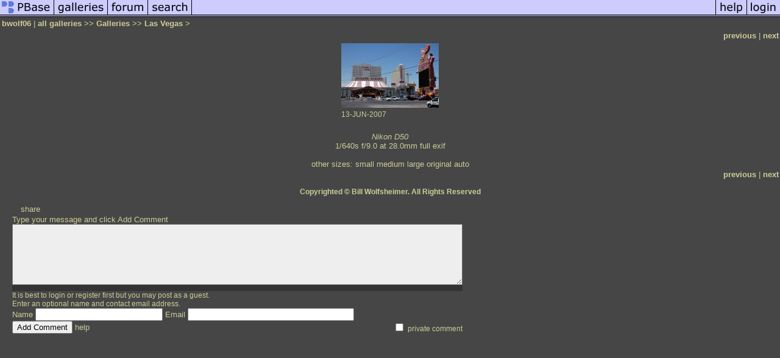

--- FILE ---
content_type: text/html; charset=ISO-8859-1
request_url: https://pbase.com/bwolf06/image/81181632
body_size: 2342
content:
<html lang="en-US"><head>
<title>81181632 photo - bwolf06 photos at pbase.com</title>
<link rel="stylesheet" type="text/css" href="https://ap1.pbase.com/styles/gallery2.v4.css">
<link rel="stylesheet" type="text/css" href="https://css.pbase.com/styles/16896.css">
<meta property="og:site_name" content="PBase"/>
<meta property="og:title" content="Image 81181632 by bwolf06"/>
<meta property="og:type" content="photo"/>
<meta property="og:image" content="https://a4.pbase.com/g6/19/782119/3/81181632.9UnPedlx.jpg"/>
<meta property="og:url" content="https://pbase.com/bwolf06/image/81181632"/>
<meta property="fb:admins" content="1056217662"/>
<meta property="fb:page_id" content="204057099643592"/>
<meta name="pinterest" content="nopin" />
<script language="JavaScript" type="text/javascript" src="https://ap1.pbase.com/js/jquery-1.9.1.min.js"></script>
<script language="JavaScript" type="text/javascript" src="https://ap1.pbase.com/js/jquery.mobile.custom.min.js"></script>
<script language="JavaScript" type="text/javascript" src="https://ap1.pbase.com/js/ajaxRequestObject.js"></script>
<script language="JavaScript" type="text/javascript" src="https://ap1.pbase.com/js/ajaxVote.v2.js"></script>
<script language="JavaScript" type="text/javascript" src="https://ap1.pbase.com/js/comments.v9.js"></script>
</head><body>
<TABLE border=0 cellspacing=0 cellpadding=0 width="100%"><tr>
<td><A HREF="https://pbase.com" target="_top" title="pbase photos"><IMG src="https://ap1.pbase.com/site/m/1/m_pbase.gif" border=0 alt="photo sharing and upload"></A></td>
<td><A HREF="https://pbase.com/galleries" target="_top" title="recent picture uploads"><IMG src="https://ap1.pbase.com/site/m/1/m_g.gif" border=0 alt="picture albums"></A></td>
<td><A HREF="https://forum.pbase.com" target="_top" title="photography discussion forums"><IMG src="https://ap1.pbase.com/site/m/1/m_f.gif" border=0 alt="photo forums"></A></td>
<td><A HREF="https://pbase.com/search" target="_top" title="pbase photo search"><IMG src="https://ap1.pbase.com/site/m/1/m_s.gif" border=0 alt="search pictures"></A></td>
<td width="100%"><A HREF="https://pbase.com/galleries?view=popular" target="_top" title="popular photos"><IMG src="https://ap1.pbase.com/site/m/1/m_sp.gif" border=0 height="28" width="100%" alt="popular photos"></a></td>

<td><A HREF="https://pbase.com/help" target="_top" title="give me some help"><IMG src="https://ap1.pbase.com/site/m/1/m_h.gif" border=0 alt="photography help"></A></td>
<td><A HREF="https://pbase.com/login" target="_top" title="login to pbase"><IMG src="https://ap1.pbase.com/site/m/1/m_l.gif" border=0 alt="login"></A></td>
</tr></table>
<!-- END menu bar -->

<div id="imagepage" class="imagepage">
<div id="localmenu" class="localmenu">
  <table border=0>
    <tr>
      <td align=left >
      <a href="/bwolf06/profile" title="goto bwolf06's profile page">bwolf06</a> | 
<span class="treepath">
      <a href="/bwolf06" title="view all of bwolf06's galleries">all galleries</a> >> 
<a href="/bwolf06/root"> Galleries</a> >>
 
      <a href="/bwolf06/las_vegas&page=3" title="view thumbnails">Las Vegas</a> > 
      
</span>
      </td>
    </tr>
  </table>
</div>

<div id="slideshow" class="slideshow">
<table border=0 cellspacing=1 width="100%" >
<tr> <TD width="100%" nowrap>
<a href="/bwolf06/image/81181631" class="prev_link" title="&larr; on keyboard">previous</a>
 | <a href="/bwolf06/image/81182342" class="next_link" title="&rarr; on keyboard">next</a>
    </td>
  </tr>
</table>
</div>


<!-- BEGIN image table -->
<div id="image" class="image">
<table width=0 border=0 align="center" class="imagetable">
<TR><TD colspan=2>
<div id="imgdiv" class="" style="position:relative; width:160px; padding-bottom:106px; height:0; overflow:hidden; background:inherit;">
  <a href="/bwolf06/las_vegas&page=3" >
    <IMG  class="display auto-size" src="https://a4.pbase.com/t6/19/782119/4/81181632.9UnPedlx.jpg" imgsize="small" imgx="160" imgy="106" border=0 ALT="">
  </a>
</div>
</TD></TR>
<TR><TD align="left" valign=top>
<span class=date>13-JUN-2007</span>
</TD>
<TD align="right"><span class=artist></span> </TD>
</TR></table>
</div>
<!-- END image table -->

<div id="imageinfo" class="imageinfo">
  <h3 class="title"><span class="title"></span>
</h3>  <div id="techinfo" class="techinfo">
    <span class="camera"><a href="/cameras/nikon/d50">Nikon D50</a>
</span><br>
    <span class="exif">1/640s f/9.0 at 28.0mm
      <a href="/bwolf06/image/81181632&amp;exif=Y" rel="nofollow">full exif</a>
    </span>
    <br>
  </div>

  <div id="othersizes" class="othersizes">
  <br>
  <span class="othersizes">other sizes: 
    <a href="/bwolf06/image/81181632/small" title="160 x 106 pixels " rel="nofollow" imgurl="https://a4.pbase.com/t6/19/782119/4/81181632.9UnPedlx.jpg" imgx="160" imgy="106" imgsize="small">small</a> 
    <a href="/bwolf06/image/81181632/medium" title="400 x 266 pixels " rel="nofollow" imgurl="https://a4.pbase.com/g6/19/782119/3/81181632.9UnPedlx.jpg" imgx="400" imgy="266" imgsize="medium">medium</a> 
    <a href="/bwolf06/image/81181632/large" title="800 x 532 pixels " rel="nofollow" imgurl="https://a4.pbase.com/g6/19/782119/2/81181632.9UnPedlx.jpg" imgx="800" imgy="532" imgsize="large">large</a> 
    <a href="/bwolf06/image/81181632/original" title="3008 x 2000 pixels " rel="nofollow" imgurl="https://a4.pbase.com/o6/19/782119/1/81181632.D7tSdGHe.DSC_0099.jpg" imgx="3008" imgy="2000" imgsize="original">original</a> 
    <a href="#" title="Fit image to my window" rel="nofollow" id="auto_size" auto_size="Y" imgsize="auto">auto</a> 
  </span>
  <BR>
  </div>

<div id="slideshow" class="slideshow">
<table border=0 cellspacing=1 width="100%" >
<tr> <TD width="100%" nowrap>
<a href="/bwolf06/image/81181631" class="prev_link" title="&larr; on keyboard">previous</a>
 | <a href="/bwolf06/image/81182342" class="next_link" title="&rarr; on keyboard">next</a>
    </td>
  </tr>
</table>
</div>


  <div id="copyright" class="copyright">
    <p class=copyright>Copyrighted © Bill Wolfsheimer. All Rights Reserved</p>
  </div>

</div>

<table border=0 cellspacing=0 cellpadding=2 width="95%" align=center >
<tr>
<td nowrap>

<span id="socialSharing">
  
  <a id="share" href="#" url="https://pbase.com/bwolf06/image/81181632" rel="nofollow">share</a>
  <span id="socialSharingButtons" switch="off" style="display: none;"></span>
</span>
</td></tr></table>
<A name="comment_list" id="comment_list"></A>
<DIV class="comment_section">
<div id="commententry" style="display:none;">
  <FORM name="add_comment" action="/bwolf06/image/81181632" method="POST" enctype="application/x-www-form-urlencoded">
  <table border=0 cellpadding=0 cellspacing=0>
    <tr><td colspan=2>Type your message and click Add Comment</td></tr>
    <tr>
    <td colspan=2 class="message_body">
      <textarea  name="message" rows="6" cols="90"></textarea>
    </td>
    </tr>
    <tr><td colspan=2><span class="small">
It is best to <a href="/login">login</a> or <a href="/register">register</a> first but you may post as a guest.<br>
Enter an optional name and contact email address.
    <span style="display:none;">Name <input type="text" name="comtitle" size=12 maxlength=24></span>
    </td></tr>
    <tr><td colspan=2>
Name <input type="text" name="guest_name" size=24 maxlength=32>
 Email <input type="text" name="guest_email" size=32 maxlength=64>
    </td></tr>
    <tr><td>
      <input type="submit" name="submit" value="Add Comment">
      <a href="/help/comments">help</a>
    </td>
    <td nowrap align="right">
      <input type="checkbox" name="private_flag" value="Y"> <span class="small">private comment</span>
    </td>
    </tr>
  </table>

  <input type="hidden" name="code" value="1">
  <input type="hidden" name="id" value="81181632">
  <input type="hidden" name="key" value="aa4z3eonA8ImYMvkOS44XKQI">
  </FORM>
</div>
<div id="commentlist">
</div>
<div id="commententry" style="">
  <FORM name="add_comment" action="/bwolf06/image/81181632" method="POST" enctype="application/x-www-form-urlencoded">
  <table border=0 cellpadding=0 cellspacing=0>
    <tr><td colspan=2>Type your message and click Add Comment</td></tr>
    <tr>
    <td colspan=2 class="message_body">
      <textarea  name="message" rows="6" cols="90"></textarea>
    </td>
    </tr>
    <tr><td colspan=2><span class="small">
It is best to <a href="/login">login</a> or <a href="/register">register</a> first but you may post as a guest.<br>
Enter an optional name and contact email address.
    <span style="display:none;">Name <input type="text" name="comtitle" size=12 maxlength=24></span>
    </td></tr>
    <tr><td colspan=2>
Name <input type="text" name="guest_name" size=24 maxlength=32>
 Email <input type="text" name="guest_email" size=32 maxlength=64>
    </td></tr>
    <tr><td>
      <input type="submit" name="submit" value="Add Comment">
      <a href="/help/comments">help</a>
    </td>
    <td nowrap align="right">
      <input type="checkbox" name="private_flag" value="Y"> <span class="small">private comment</span>
    </td>
    </tr>
  </table>

  <input type="hidden" name="code" value="1">
  <input type="hidden" name="id" value="81181632">
  <input type="hidden" name="key" value="aa4z3eonA8ImYMvkOS44XKQI">
  </FORM>
</div>
</DIV>
</div>
<script src="https://ap1.pbase.com/js/jquery_form.js" type="text/javascript"></script>
<script src="https://ap1.pbase.com/js/social.js"></script>

</body>
</html>